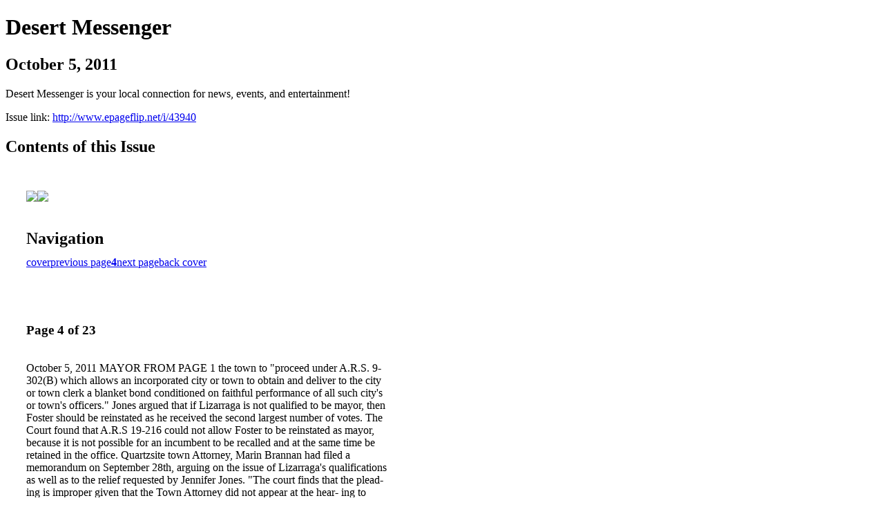

--- FILE ---
content_type: text/html; charset=UTF-8
request_url: http://www.epageflip.net/i/43940-october-5-2011/4
body_size: 11516
content:
<!DOCTYPE html PUBLIC "-//W3C//DTD XHTML 1.0 Transitional//EN" "http://www.w3.org/TR/xhtml1/DTD/xhtml1-transitional.dtd">

<html xmlns="http://www.w3.org/1999/xhtml" xml:lang="en" lang="en" xmlns:og="http://ogp.me/ns#" xmlns:fb="https://www.facebook.com/2008/fbml">
    	<head>
                    <link rel="icon" href="" type="image/x-icon"/>
            		<meta charset="utf-8">
				<meta name="description" content="Desert Messenger is your local connection for news, events, and entertainment! " />
		<meta name="keywords" content="Quartzsite Newspaper, Events, Entertainment, Arizona,  Free, Community, Paper, media, news" />
		
		
		<title>Desert Messenger - October 5, 2011</title>
		
		<meta itemprop="image" content="https://content.cdntwrk.com/files/aT00Mzk0MCZwPTQmdj0xJmNtZD12JnNpZz1lMzY2NzBhYTdmY2I3N2JiOTI0NDc2YjFiNjhkZWE1Mw%253D%253D/-w-450-80.jpg"><meta property="og:image" content="https://content.cdntwrk.com/files/aT00Mzk0MCZwPTQmdj0xJmNtZD12JnNpZz1lMzY2NzBhYTdmY2I3N2JiOTI0NDc2YjFiNjhkZWE1Mw%253D%253D/-w-450-80.jpg"/><meta itemprop="image" content="https://content.cdntwrk.com/files/aT00Mzk0MCZwPTMmdj0xJmNtZD12JnNpZz1jZTkyMWY0YTcyYjEwM2FjNGMwOWQ5ZmY4ZTA2OGM0OQ%253D%253D/-w-450-80.jpg"><meta property="og:image" content="https://content.cdntwrk.com/files/aT00Mzk0MCZwPTMmdj0xJmNtZD12JnNpZz1jZTkyMWY0YTcyYjEwM2FjNGMwOWQ5ZmY4ZTA2OGM0OQ%253D%253D/-w-450-80.jpg"/>	</head>

	<body>
	    <h1>Desert Messenger</h1>
<h2>October 5, 2011</h2>

<p>Desert Messenger is your local connection for news, events, and entertainment! </p>
<p>Issue link: <a href="http://www.epageflip.net/i/43940">http://www.epageflip.net/i/43940</a></p>

<h2>Contents of this Issue</h2>
<div style='float:left;clear:none;margin:30px;width:960px;'><div class='issue-img-wrapper'><img id='issue-img-1' src='https://content.cdntwrk.com/files/aT00Mzk0MCZwPTMmdj0xJmNtZD12JnNpZz1jZTkyMWY0YTcyYjEwM2FjNGMwOWQ5ZmY4ZTA2OGM0OQ%253D%253D/-w-450-80.jpg'/><img id='issue-img-2' src='https://content.cdntwrk.com/files/aT00Mzk0MCZwPTQmdj0xJmNtZD12JnNpZz1lMzY2NzBhYTdmY2I3N2JiOTI0NDc2YjFiNjhkZWE1Mw%253D%253D/-w-450-80.jpg'/></div><h2 style="clear:both;padding-top:20px;margin-bottom:12px;text-align:left">Navigation</h2><div class='btn-group' id='navigation'><a class="btn" title="Desert Messenger - October 5, 2011 page 0 " href="http://www.epageflip.net/i/43940">cover</a><a rel="prev" class="btn" title="Desert Messenger - October 5, 2011 page 3" href="http://www.epageflip.net/i/43940/3">previous page</a><a class='btn active' href='#'><strong>4</strong></a><a rel="next" class="btn" title="Desert Messenger - October 5, 2011 page 5" href="http://www.epageflip.net/i/43940/5">next page</a><a class="btn" title="Desert Messenger - October 5, 2011 page 23" href="http://www.epageflip.net/i/43940/23">back cover</a></div></div><div style='float:left;clear:none;text-align:left;margin:30px;width:550px'><h3> Page 4 of 23</h3><p><div style="max-height:300px;overflow-x:hidden;margin-bottom:30px;padding-right:20px;"><p>October 5, 2011  MAYOR FROM PAGE 1 
the town to "proceed under A.R.S. 9- 302(B) which allows an incorporated city or town to obtain and deliver to the city or town clerk a blanket bond conditioned on faithful performance of all such city's or town's officers." Jones argued that if Lizarraga is not qualified to be mayor, then Foster should be reinstated as he received the second largest number of votes. The Court found that A.R.S 19-216 could not allow Foster to be reinstated as mayor, because it is not possible for an incumbent to be recalled and at the same time be retained in the office. Quartzsite town Attorney, Marin 
Brannan had filed a memorandum on September 28th, arguing on the issue of Lizarraga's qualifications as well as to the relief requested by Jennifer Jones. "The court finds that the plead- ing is improper given that the Town Attorney did not appear at the hear- ing to argue the Town's position, and waited until the day before this Court had to file its finding and judgment be- fore filing it, thus not giving Ms. Jones the opportunity for rebuttal argument. Accordingly, this Court will not con- sider any of arguments presented in the memorandum." Regarding the issue of the bond, 
Jones told the Desert Messenger, "I know for a fact that the blanket bond does not satisfy the requirements of the town ordinance." According to Judge Burke, "if the 
town had delivered such a blanket bond to the town clerk that covers all of its officers, it would cover Lizarraga, and [he] would be able to assume the duties of mayor". Town of Quartzsite issued a press re- 
lease last week stating, "Lizarraga, who had refrained from presiding over the Common Council during the pendency of Jones' failed suit, has resumed his rightful role and the popularly elected Mayor of the Town of Quartzsite hav- ing ousted Ed Foster as a result of the August 30, 2011 recall election." 
New Location! 
Windshield Open Year Round 
& Repair Service W. Cowell just north of 
Post Office & Shell Station Glassweld Certified 
928-927-7792 Quartzsite 
www.DesertMessenger.com  BASH FROM PAGE 1 
available online at www.Quartzsite- CountryBash.com. Tickets are only $20 or $25/at the door. Children un- der 12 are free with paying adult. Budweiser will provide the beer 
garden. There will be great food, a children's bounce house, classic cars, karaoke and more! Come on out for a fun-filled evening at the park! The concert will be festival seating, so bring your chairs and blankets, for the best seating on the grass! For more in- formation visit 
www.QuartzsiteCountryBash.com or call 928-916-4120. 
Foster files complaint against town attorney 
Quartzsite, AZ- On September 20th, former mayor Ed Foster filed an eight- page complaint against Quartzsite Town Attorney Martin Brannan with the Arizona Bar Association for alleged violations of the Arizona Bar's Rules of Professional Conduct. The complaint contained over 50 pages of documents and exhibits. In his complaint, he re- fers to himself as "Mayor Foster", even though he was recalled by the voters on August 30th. In his complaint, Foster says Bran- nan wrote ordinances which unlaw- 
Wayne's Pet Service Need someone to take care of your 
pet(s), in your home, while away? 
REASONABLE RATES! 
Call 928-927-4329 Experienced 
HANDYMAN Residential and RV 
Plumbing & Electrical Service & Repair. Minor Carpentry & Yard Work. 
All Work Guaranteed - FREE Estimates! 
Call Bud 928-583-3905 
fully stripped the mayor's office of its powers. Foster stated in his complaint, "Brannan's action of representing and giving advice to Mayor Foster and then charging him with nonfeasance in office created a direct and concurrent conflict of interest. Foster noted Brannan was originally 
hired as the town prosecutor on April 22, 2011, and it presents an inherent conflict of interest as holding the posi- tion of town attorney. He also said Bran- nan admitted to writing Ordinance 11- 10, which the Quartzsite Town Council approved at their Aug. 23 meeting, re- moving many of the powers which had been held by the Mayor, including the authority to declare an emergency. Brannan was La Paz County Attor- 
ney from 2004 to 2008 and also was a prosecuting attorney in the Apache County Attorney's Office, before being hired July 7, 2011 as Quartzsite's Town Attorney and Parliamentarian. 
M REDUCED! 
Page 5 IRONWOOD OUTPOST PO Box 4750 
225 CENTRAL BLVD Quartzsite, AZ 85359-4750 
Private Mail Boxes Copies -Fax - Notary UPS and FedEx Shipping 
928-927-8543 (office) 928-550-7020 (fax) 
OBILE FOR SALE 
Quartzsite, furnished, large lot, 24' x 12' covered porch. Rent paid thru December 2011 
Mountain Quail Mobile Home Park#34 
$11,900 - Make offer! 928-927-5075 
541-301-4303, 541-582-0180 
Jim Buys in Quartzsite! PUBLIC NOTICE 
Need Cash? Jim is Buying the Following: 
ALL Old Coins • Sterling Silver Anything Made of GOLD! Antique Toys • Fountain Pens Wrist & Pocket Watches All Famous Autographs 
a week! 7 days 
1240 W. MAIN ST. • QUARTZSITE, ARIZONA Located directly across from McDonald‛s in Quartzsite 
OPEN 
Michael's</p></div><h2>Articles in this issue</h2><div style="max-height:200px;overflow-x:hidden;margin-bottom:30px;padding-right:20px;"><ul class='nav'>		<li><a href="http://www.epageflip.net/i/43940/0" title="Read article: 10-05 DM-A-A@01">10-05 DM-A-A@01</a></li>
			<li><a href="http://www.epageflip.net/i/43940/1" title="Read article: 10-05 DM-A-A@02">10-05 DM-A-A@02</a></li>
			<li><a href="http://www.epageflip.net/i/43940/2" title="Read article: 10-05 DM-A-A@03">10-05 DM-A-A@03</a></li>
			<li><a href="http://www.epageflip.net/i/43940/3" title="Read article: 10-05 DM-A-A@04">10-05 DM-A-A@04</a></li>
			<li><a href="http://www.epageflip.net/i/43940/4" title="Read article: 10-05 DM-A-A@05">10-05 DM-A-A@05</a></li>
			<li><a href="http://www.epageflip.net/i/43940/5" title="Read article: 10-05 DM-A-A@06">10-05 DM-A-A@06</a></li>
			<li><a href="http://www.epageflip.net/i/43940/6" title="Read article: 10-05 DM-A-A@07">10-05 DM-A-A@07</a></li>
			<li><a href="http://www.epageflip.net/i/43940/7" title="Read article: 10-05 DM-A-A@08">10-05 DM-A-A@08</a></li>
			<li><a href="http://www.epageflip.net/i/43940/8" title="Read article: 10-05 DM-A-A@09">10-05 DM-A-A@09</a></li>
			<li><a href="http://www.epageflip.net/i/43940/9" title="Read article: 10-05 DM-A-A@10">10-05 DM-A-A@10</a></li>
			<li><a href="http://www.epageflip.net/i/43940/10" title="Read article: 10-05 DM-A-A@11">10-05 DM-A-A@11</a></li>
			<li><a href="http://www.epageflip.net/i/43940/11" title="Read article: 10-05 DM-A-A@12">10-05 DM-A-A@12</a></li>
			<li><a href="http://www.epageflip.net/i/43940/12" title="Read article: 10-05 DM-A-A@13">10-05 DM-A-A@13</a></li>
			<li><a href="http://www.epageflip.net/i/43940/13" title="Read article: 10-05 DM-A-A@14">10-05 DM-A-A@14</a></li>
			<li><a href="http://www.epageflip.net/i/43940/14" title="Read article: 10-05 DM-A-A@15">10-05 DM-A-A@15</a></li>
			<li><a href="http://www.epageflip.net/i/43940/15" title="Read article: 10-05 DM-A-A@16">10-05 DM-A-A@16</a></li>
			<li><a href="http://www.epageflip.net/i/43940/16" title="Read article: 10-05 DM-A-A@17">10-05 DM-A-A@17</a></li>
			<li><a href="http://www.epageflip.net/i/43940/17" title="Read article: 10-05 DM-A-A@18">10-05 DM-A-A@18</a></li>
			<li><a href="http://www.epageflip.net/i/43940/18" title="Read article: 10-05 DM-A-A@19">10-05 DM-A-A@19</a></li>
			<li><a href="http://www.epageflip.net/i/43940/19" title="Read article: 10-05 DM-A-A@20">10-05 DM-A-A@20</a></li>
			<li><a href="http://www.epageflip.net/i/43940/20" title="Read article: 10-05 DM-A-A@21">10-05 DM-A-A@21</a></li>
			<li><a href="http://www.epageflip.net/i/43940/21" title="Read article: 10-05 DM-A-A@22">10-05 DM-A-A@22</a></li>
			<li><a href="http://www.epageflip.net/i/43940/22" title="Read article: 10-05 DM-A-A@23">10-05 DM-A-A@23</a></li>
			<li><a href="http://www.epageflip.net/i/43940/23" title="Read article: 10-05 DM-A-A@24">10-05 DM-A-A@24</a></li>
	</ul></div><h2>Links on this page</h2><ul><li><a href='http://www.DesertMessenger.com' title=''>http://www.DesertMessenger.com</a><li><a href='http://CountryBash.com' title=''>http://CountryBash.com</a><li><a href='http://www.QuartzsiteCountryBash.com' title=''>http://www.QuartzsiteCountryBash.com</a></ul><h2>Archives of this issue</h2><a href='http://www.epageflip.net/read/archives/i/6362/43940'>view archives of Desert Messenger - October 5, 2011</a></div><div class='clr'></div>	</body>
</html>
